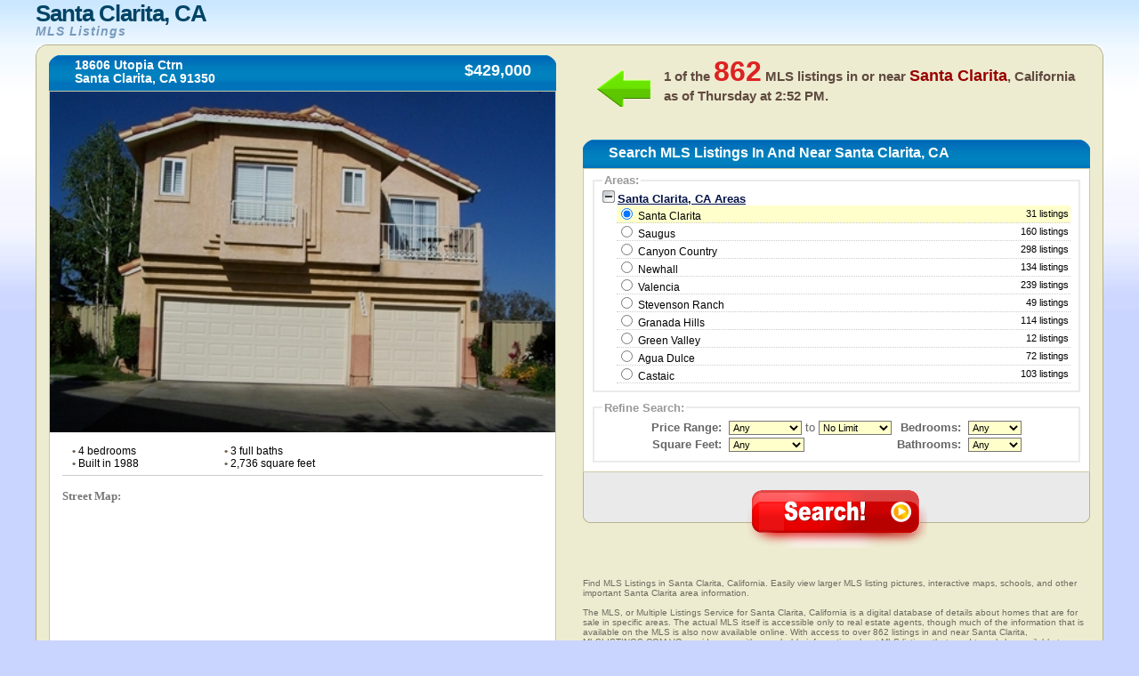

--- FILE ---
content_type: text/html
request_url: https://www.mlslistings.com.vc/usa/california/santa-clarita
body_size: 9434
content:
	<!DOCTYPE html PUBLIC "-//W3C//DTD XHTML 1.0 Transitional//EN" "http://www.w3.org/TR/xhtml1/DTD/xhtml1-transitional.dtd">
	<html xmlns="http://www.w3.org/1999/xhtml" xml:lang="en" lang="en">
	<head>
	<title>Santa Clarita, CA MLS Listings - Search the MLS in Santa Clarita, California</title>
	<meta name="description" content="Find MLS Listings in Santa Clarita, California. Easily view larger MLS listing pictures, interactive maps, schools, and other important Santa Clarita area information.">
	<link rel="shortcut icon" type="image/x-icon" href="favicon.ico" />
	<link rel="stylesheet" href="https://www.mlslistings.com.vc/usa/css/globa_seo.css" type="text/css" />
	<script type="text/javascript" src="https://www.mlslistings.com.vc/usa/js/global.js"></script>
	<script src="http://maps.google.com/maps?file=api&amp;v=2&amp;key=AIzaSyD4GMBYUaQDb2hnKDbXDjvDqkpmpKSJjBg" 
				type="text/javascript"></script>
	<script>  (function(i,s,o,g,r,a,m){i['GoogleAnalyticsObject']=r;i[r]=i[r]||function(){  (i[r].q=i[r].q||[]).push(arguments)},i[r].l=1*new Date();a=s.createElement(o),  m=s.getElementsByTagName(o)[0];a.async=1;a.src=g;m.parentNode.insertBefore(a,m)  })(window,document,'script','https://www.google-analytics.com/analytics.js','ga');  ga('create', 'UA-37677316-1', 'auto');  ga('send', 'pageview');</script>	</head>
	<body onload="initialize();init();">
	<table class="main">
	<thead class="thead">
	<tr>
	<td class="logo"><h1>
	<!--<div style="float: left; height: 50px; width: 75px;">
	 <img src="images_inner/broker-logo.gif" alt="" />
	</div>-->
	<!--<p style="float: left; margin: 0; padding: 0; height: 50px;">-->
	<div>Santa Clarita, CA</div>
	<em style="clear: none;">MLS Listings</em>
	<!--</p>-->
	</h1></td>
	<td class="login">
	</td>
	</tr>
	</thead>
	<tbody class="tbody">
	<tr>
	<td class="tbodytl">
	 <div class="topleft">
	  <div class="topleftcorner">
	   <span></span>
	  </div>
	 </div>
	 <div class="hometitle">
	  <div class="bar">
	   <div class="barleft">
		<span></span>
	   </div>
		<div class="barmid">
		<h4>18606 Utopia Ctrn    		<br />Santa Clarita, CA 91350		</h4>
		<div>
		 $429,000		</div>
	   </div>
	   <div class="barright">
		<span></span>
	   </div>
	  </div>
	 </div>
	 <div class="leftmain">
	  <div class="leftcontainer">
	   <div class="mainpic">
	   	   <img src="https://www.mlslistings.com.vc/images/1852.jpg" alt="" name="mainphoto"/>
	   </div>
	   <br />
	   <ul class="listingpoints">
		<!--<li class="lileft"><span>&bull;</span> 250 MLSNO</li>-->
		<li class="lileft"><span>&bull;</span> 4 bedrooms</li>
		<li class="lileft"><span>&bull;</span> 3 full baths</li>
		<li class="clearlileft"><span>&bull;</span> Built in 1988</li>
		<li class="lileft"><span>&bull;</span> 2,736 square feet</li>
	   </ul>
	   <br />
	   <br />
	   	   <div class="maps">
		<hr />
		<p class="street">Street Map:</p>
	<script type="text/javascript"
		src="http://maps.google.com/maps/api/js?sensor=false">
	</script>
	<div id="map_canvas" style="width: 95%; height:350px; margin-left:15px;"align="center" ></div>
		
		<br />
		<p class="satellite">Satellite Map:</p>
			<script type="text/javascript">
		 var map;
	  // google.load("maps", "2.x"); // don't use 2.x in production!
	   function init() {
	   //alert("new");
	   var map;
		map = new GMap2(document.getElementById('map_canvas'));
		map.setCenter(new GLatLng(34.424243, -118.507344), 12);
		var mapui = map.getDefaultUI();
		mapui.maptypes.physical = false;
		map.setUI(mapui);
	   // add 'Earth' as one of the map types
		map.addMapType(G_SATELLITE_3D_MAP);
	   // create a marker
		var marker = new GMarker(new GLatLng(34.424243, -118.507344));
		GEvent.addListener(marker, "click", function() {
		  var html = '<div style="width: 210px; padding-right: 10px">18606 Utopia Ctrn    <br />Santa Clarita, CA 91350</div>';
		  marker.openInfoWindowHtml(html);
		});
		map.addOverlay(marker);
		google.maps.Event.trigger(marker, "click");
	   // create a polyline (LineString Placemark in KML)
		var polyline = new GPolyline([
			new GLatLng(34.424243, -118.507344),
			new GLatLng(34.424243, -118.507344),
			new GLatLng(34.424243, -118.507344),
			new GLatLng(34.424243, -118.507344)
		  ], "#ff0000", 10);
		
		map.addOverlay(polyline);
	   // do stuff with Earth
		map.getEarthInstance(function(ge) {
		  //doStuffWithEarth(ge);
		});
	  }
	/*  function doStuffWithEarth(ge) {
		document.getElementById('installed-plugin-version').innerHTML =
		  ge.getPluginVersion().toString();
	  }
	  */
	  
	  
	  /**********************************/
	   var map_sec;
	  // google.load("maps", "2.x"); // don't use 2.x in production!
	   function initialize() {
	  //alert("ok");
		map_sec = new GMap2(document.getElementById('new'));
		map_sec.setCenter(new GLatLng(34.424243, -118.507344), 13);
		map_sec.setMapType(G_HYBRID_MAP);
		var mapui = map_sec.getDefaultUI();
		mapui.maptypes.physical = false;
		map_sec.setUI(mapui);
	   // add 'Earth' as one of the map types
		map_sec.addMapType(G_SATELLITE_3D_MAP);
	   // create a marker
		var marker = new GMarker(new GLatLng(34.424243, -118.507344));
		GEvent.addListener(marker, "click", function() {
		  var html = '<div style="width: 210px; padding-right: 10px">18606 Utopia Ctrn    <br />Santa Clarita, CA 91350</div>';
		  marker.openInfoWindowHtml(html);
		});
		map_sec.addOverlay(marker);
		google.maps.Event.trigger(marker, "click");
	  
		// create a polyline (LineString Placemark in KML)
		var polyline = new GPolyline([
			new GLatLng(34.424243, -118.507344),
			new GLatLng(34.424243, -118.507344),
			new GLatLng(34.424243, -118.507344),
			new GLatLng(34.424243, -118.507344)
		  ], "#ff0000", 10);
		
		map_sec.addOverlay(polyline);
		
		// do stuff with Earth
		map_sec.getEarthInstance(function(ge) {
		 // doStuffWithEarth(ge);
		});
	  }
	</script>
		
		<div align="center" id="new" style="width:95%;height:350px;margin-left:15px;"></div> 
		
		<br />
		<p class="satellite">School Map:</p>
		<!----- --->
		<!-- School Finder Widget starts here --> <style type="text/css"> div#GS_schoolSearchWidget { border: solid 4px #FFCC66; border-bottom-width: 20px; background-color: #FFF; width: 542px; position: relative; font-family: Arial, Arial, sans-serif; } div.GS_widget_innerBorder { border: solid 1px #FFCC66; } div.GS_widget_footer { height: 40px; padding: 0 5px 0 15px; } div.GS_widget_footer img { margin-top: 8px; float: left; border: 0 } div.GS_seo { float: right; text-align: right; min-width: 200px; margin-top: 3px; font-size: 13px; line-height: 17px; } div#GS_schoolSearchWidget a, div#GS_schoolSearchWidget a:hover { text-decoration: underline; } div#GS_schoolSearchWidget div.GS_seo a, div#GS_schoolSearchWidget div.GS_seo a:hover { color: #666; font-size: 10px; } div.GS_getWidget { position: absolute; bottom: -17px; right: 8px; } div#GS_schoolSearchWidget div.GS_getWidget a, div#GS_schoolSearchWidget div.GS_getWidget a:hover { color: #0066B8; font-size: 11px; } </style> <script type="text/javascript"> function GS_updateSEOLinks(cityName, stateName, stateAbbr) { var cityLink = document.getElementById('GS_city_SEO'); var stateLink = document.getElementById('GS_state_SEO'); var cityUrl = GS_replaceAll(cityName, "%27", "'"); cityUrl = GS_replaceAll(cityUrl, " ", "_"); cityUrl = GS_replaceAll(cityUrl, "+", "_"); cityLink.href = "http://www.greatschools.org/city/" + cityUrl + "/" + stateAbbr + "?s_cid=wsbay93"; stateLink.href = "http://www.greatschools.org/modperl/go/" + stateAbbr + "?s_cid=wsbay93"; if (cityName == "New York" && stateAbbr == "NY") { cityLink.innerHTML = cityName + " City schools"; stateLink.innerHTML = stateName + " State schools"; } else if (cityName == "Washington" && stateAbbr == "DC") { cityLink.innerHTML = cityName + ", DC schools"; stateLink.innerHTML = ""; } else { cityLink.innerHTML = cityName + " schools"; stateLink.innerHTML = stateName + " schools"; } } function GS_replaceAll(strSource, strMatch, strReplace) { var rval = strSource; var index = rval.indexOf(strMatch); while (index != -1) { rval = rval.replace(strMatch, strReplace); index = rval.indexOf(strMatch); } return rval; } </script> <script type="text/javascript" src="http://www.greatschools.org/res/js/s_code.js"></script> <script type="text/javascript" src="http://www.greatschools.org/res/js/externalTracking.js"></script> 
<iframe class="greatschools" src="http://www.greatschools.org/widget/schoolSearch.page?searchQuery=91350&amp;textColor=0066B8&amp;bordersColor=FFCC66&amp;lat=34.424243&amp;lon=-118.507344&amp;cityName=Santa+Clarita&amp;state=CA&amp;normalizedAddress=Santa+Clarita%2C+CA+91350&amp;width=540&amp;height=384&amp;zoom=13" width="540" height="384" marginheight="0" marginwidth="0" frameborder="0" scrolling="no"></iframe>
<div id="GS_schoolSearchWidget"> <div class="GS_widget_innerBorder"> <div id="widget"></div> 
<div class="GS_widget_footer"> <a href="http://www.greatschools.org/?s_cid=wsbay93" target="_blank"><img src="http://www.greatschools.org/res/img/widget/poweredby_logo.gif" alt="Powered by GreatSchools"/></a> <div class="GS_seo"> <div class="GS_city"><a href="http://www.greatschools.org/California/los-angeles/?s_cid=wsbay93" target="_blank" rel="follow follow" id="GS_city_SEO">Santa Clarita schools</a></div> <div class="GS_state"><a href="http://www.greatschools.org/california/?s_cid=wsbay93" target="_blank" rel="follow follow" id="GS_state_SEO">California schools</a></div> </div> </div> </div> <div class="GS_getWidget"> <a href="http://www.greatschools.org/schoolfinder/widget/customize.page?s_cid=wsbay93">I want this widget for my site</a> </div> </div> <script type="text/javascript"> pageTracking.pageName = "SchoolFinder Widget External"; pageTracking.hierarchy = "Widgets,SchoolFinder,4931997.20120924145133.292612"; pageTracking.server = "www.greatschools.org"; pageTracking.send(); </script> <!-- School Finder Widget ends here --> 
		<!----- --->	
		</div>
	  </div>
	 </div>
	</td>
	<td class="tbodytr">
	 <div class="topright">
	  <div class="toprightcorner">
	   <span></span>
	  </div>
	 </div>
	 <div class="searchnumber">
	  <div class="arrow">
	   <span></span>
	  </div>
	 	  <h5>
	   1 of the <span>862</span> MLS listings in or near <em>Santa Clarita</em>, California as of <noscript>Saturday at 10:26 AM</noscript><script type="text/javascript" src="https://www.mlslistings.com.vc/usa/js/dayAt.js"></script>.
	  </h5>
	 </div>
	 <div class="searchtitle">
	  <div class="bar">
	   <div class="barleft">
		<span></span>
	   </div>
	   <div class="barmid">
		<h2>Search MLS Listings In And Near Santa Clarita, CA</h2>
	   </div>
	   <div class="barright">
		<span></span>
	   </div>
	  </div>
	 </div>
	 <script language="javascript"> 
	 
	 function chkSite(){
		var counter = 0;
		for(var i=0;i<document.homesearch.elements.length;i++){	
			if(document.homesearch.elements[i].type=="checkbox"){
					if(document.homesearch.elements[i].checked==true){
						counter++;
					}
			}
		}
		return counter;
	}
	
	 function checkRadio()
	 {
	  
	  var check=chkSite(); 
	   if(check==0)   {
			alert("Please check at least one city");
			return false;
	   }
	 }
	 </script>
 	<form name="homesearch" class="search" action="https://www.mlslistings.com.vc/usa/loading.php" method="POST">
	<input type="hidden" name="referred_by" value="cj">
	<input type="hidden" name="aid" value="12545091"/>
	<input type="hidden" name="pid" value="5958985"/>
	<input type="hidden" name="url" value="http://www.realtor.com/realestateandhomes-search/"/>
	 	<input type="hidden" name="sid" value="ca+santa-clarita"/>
	<input type="hidden" name="state" value="ca" />
	  <div class="rightmain">
	   <div class="rightcontainer">
		<fieldset>
		 <legend>Areas:</legend>
		 <div style="overflow:hidden;">
			  <div class="toggle" id="toggle"><img src="https://www.mlslistings.com.vc/usa/images/toggle-collapse.gif" alt="-" id="expander" /> <span>Santa Clarita, CA Areas</span></div>
		  <div id="expandable">	  
					 						 <div class="cities" id="a1" onMouseOver="hLight(this,'on','location1');" onMouseOut="hLight(this,'off','location1');" onClick="checkIt(this,'location1');">
							<!--[if lt IE 8]><div><![endif]--><input type="radio" name="location" id="location1" value="Santa Clarita, CA"  checked="checked"   onMouseOut="hLight('a1','off','location1');" onClick="checkIt('a1','location1');" />
							Santa Clarita<!--[if lt IE 8]></div><![endif]--> <span>31 listings</span>
							</div>
												 <div class="cities" id="a2" onMouseOver="hLight(this,'on','location2');" onMouseOut="hLight(this,'off','location2');" onClick="checkIt(this,'location2');">
							<!--[if lt IE 8]><div><![endif]--><input type="radio" name="location" id="location2" value="Saugus, CA"   onMouseOut="hLight('a2','off','location2');" onClick="checkIt('a2','location2');" />
														<a href="https://www.mlslistings.com.vc/usa/california/saugus/" style="cursor:pointer; color:#000; text-decoration:none;">Saugus</a><!--[if lt IE 8]></div><![endif]--> <span>160 listings</span>
							</div>
												 <div class="cities" id="a3" onMouseOver="hLight(this,'on','location3');" onMouseOut="hLight(this,'off','location3');" onClick="checkIt(this,'location3');">
							<!--[if lt IE 8]><div><![endif]--><input type="radio" name="location" id="location3" value="Canyon Country, CA"   onMouseOut="hLight('a3','off','location3');" onClick="checkIt('a3','location3');" />
														<a href="https://www.mlslistings.com.vc/usa/california/canyon-country/" style="cursor:pointer; color:#000; text-decoration:none;">Canyon Country</a><!--[if lt IE 8]></div><![endif]--> <span>298 listings</span>
							</div>
												 <div class="cities" id="a4" onMouseOver="hLight(this,'on','location4');" onMouseOut="hLight(this,'off','location4');" onClick="checkIt(this,'location4');">
							<!--[if lt IE 8]><div><![endif]--><input type="radio" name="location" id="location4" value="Newhall, CA"   onMouseOut="hLight('a4','off','location4');" onClick="checkIt('a4','location4');" />
														<a href="https://www.mlslistings.com.vc/usa/california/newhall/" style="cursor:pointer; color:#000; text-decoration:none;">Newhall</a><!--[if lt IE 8]></div><![endif]--> <span>134 listings</span>
							</div>
												 <div class="cities" id="a5" onMouseOver="hLight(this,'on','location5');" onMouseOut="hLight(this,'off','location5');" onClick="checkIt(this,'location5');">
							<!--[if lt IE 8]><div><![endif]--><input type="radio" name="location" id="location5" value="Valencia, CA"   onMouseOut="hLight('a5','off','location5');" onClick="checkIt('a5','location5');" />
														<a href="https://www.mlslistings.com.vc/usa/california/valencia/" style="cursor:pointer; color:#000; text-decoration:none;">Valencia</a><!--[if lt IE 8]></div><![endif]--> <span>239 listings</span>
							</div>
												 <div class="cities" id="a6" onMouseOver="hLight(this,'on','location6');" onMouseOut="hLight(this,'off','location6');" onClick="checkIt(this,'location6');">
							<!--[if lt IE 8]><div><![endif]--><input type="radio" name="location" id="location6" value="Stevenson Ranch, CA"   onMouseOut="hLight('a6','off','location6');" onClick="checkIt('a6','location6');" />
														<a href="https://www.mlslistings.com.vc/usa/california/stevenson-ranch/" style="cursor:pointer; color:#000; text-decoration:none;">Stevenson Ranch</a><!--[if lt IE 8]></div><![endif]--> <span>49 listings</span>
							</div>
												 <div class="cities" id="a7" onMouseOver="hLight(this,'on','location7');" onMouseOut="hLight(this,'off','location7');" onClick="checkIt(this,'location7');">
							<!--[if lt IE 8]><div><![endif]--><input type="radio" name="location" id="location7" value="Granada Hills, CA"   onMouseOut="hLight('a7','off','location7');" onClick="checkIt('a7','location7');" />
														<a href="https://www.mlslistings.com.vc/usa/california/granada-hills/" style="cursor:pointer; color:#000; text-decoration:none;">Granada Hills</a><!--[if lt IE 8]></div><![endif]--> <span>114 listings</span>
							</div>
												 <div class="cities" id="a8" onMouseOver="hLight(this,'on','location8');" onMouseOut="hLight(this,'off','location8');" onClick="checkIt(this,'location8');">
							<!--[if lt IE 8]><div><![endif]--><input type="radio" name="location" id="location8" value="Green Valley, CA"   onMouseOut="hLight('a8','off','location8');" onClick="checkIt('a8','location8');" />
														<a href="https://www.mlslistings.com.vc/usa/california/green-valley/" style="cursor:pointer; color:#000; text-decoration:none;">Green Valley</a><!--[if lt IE 8]></div><![endif]--> <span>12 listings</span>
							</div>
												 <div class="cities" id="a9" onMouseOver="hLight(this,'on','location9');" onMouseOut="hLight(this,'off','location9');" onClick="checkIt(this,'location9');">
							<!--[if lt IE 8]><div><![endif]--><input type="radio" name="location" id="location9" value="Agua Dulce, CA"   onMouseOut="hLight('a9','off','location9');" onClick="checkIt('a9','location9');" />
														<a href="https://www.mlslistings.com.vc/usa/california/agua-dulce/" style="cursor:pointer; color:#000; text-decoration:none;">Agua Dulce</a><!--[if lt IE 8]></div><![endif]--> <span>72 listings</span>
							</div>
												 <div class="cities" id="a10" onMouseOver="hLight(this,'on','location10');" onMouseOut="hLight(this,'off','location10');" onClick="checkIt(this,'location10');">
							<!--[if lt IE 8]><div><![endif]--><input type="radio" name="location" id="location10" value="Castaic, CA"   onMouseOut="hLight('a10','off','location10');" onClick="checkIt('a10','location10');" />
														<a href="https://www.mlslistings.com.vc/usa/california/castaic/" style="cursor:pointer; color:#000; text-decoration:none;">Castaic</a><!--[if lt IE 8]></div><![endif]--> <span>103 listings</span>
							</div>
										  
	</div>
		  <script type="text/javascript">
		  <!--
			document.getElementById('a1').style.backgroundColor='#FFFFCC';
		  //-->
		  </script>
		  <script type="text/javascript" src="https://www.mlslistings.com.vc/usa/js/toggle.js"></script>
		 </div>
		
		 <!--<span style="text-align:center; padding-top:10px; display:block;" >(You will be able to search using multiple cities after you click "Search!" below)</span>-->
		</fieldset>
		<!--<fieldset>
		 <legend>Property Types:</legend>-->
		 <!--<table>
		 <tr>
		 <td colspan="2"><select name="home-type" style="font-size: 10;">
			<option value=1 >Single Family
			<option value=2 >Condo/Townhse
			<option value=4 >Twin Home
			<option value=8 >Planned Dev
			<option value=16>Mobile Home
			<option value=32>Recreational
		</select></td>
		
		 </tr>
		 </table>-->
		<!--<table>
		 <tr>
			 <td><input type="checkbox" name="method_name[]" id="method_name" value="searchres" checked="checked" />Residential</td>
			 <td><input type="checkbox" name="method_name[]" id="method_name" value="searchmulti" />Multi-Unit</td>
		 </tr>
		 <tr>
			 <td><input type="checkbox" name="method_name[]" id="method_name" value="searchfarm" />Farm</td>
			 <td><input type="checkbox" name="method_name[]" id="method_name" value="searchland" />Vacant Land</td>
		 </tr>
		 </table>
	 
		</fieldset>-->
	<!--	<fieldset>(You will be able to search using multiple cities after you click "Search!" below)</fieldset>-->
		<fieldset>
		 <legend>Refine Search:</legend>
		 <table width="52%" class="homeinfo">
		 <tr>
		 <td width="16%" class="homeinfoleft" nowrap="nowrap"><span>Price Range:</span></td>
		 <td width="35%" nowrap="nowrap">
		  <select id="listing_price_min" name="listing_price_min">
		   <option value="0" selected="selected">Any</option>
			 <option value="50000">$50,000</option>      
			  <option value="75000">$75,000</option>		  
			  <option value="100000">$100,000</option>		  
			  <option value="110000">$110,000</option>		  
			  <option value="120000">$120,000</option>		  
			  <option value="130000">$130,000</option>		  
			  <option value="140000">$140,000</option>
			   <option value="150000">$150,000</option>		  
			  <option value="160000">$160,000</option>
			  <option value="170000">$170,000</option>
			  <option value="180000">$180,000</option>
			  <option value="190000">$190,000</option>
			  <option value="200000">$200,000</option>
			  <option value="225000">$225,000</option>		  
			  <option value="250000">$250,000</option>
			  <option value="275000">$275,000</option>
			  <option value="300000">$300,000</option>
			  <option value="325000">$325,000</option>
			  <option value="350000">$350,000</option>
			  <option value="375000">$375,000</option>		  
			  <option value="400000">$400,000</option>	  
			  <option value="450000">$450,000</option>		  
			  <option value="500000">$500,000</option>		  
			  <option value="550000">$550,000</option>		  
			  <option value="600000">$600,000</option>		  
			  <option value="650000">$650,000</option>		  
			  <option value="700000">$700,000</option>		  
			  <option value="750000">$750,000</option>		  
			  <option value="800000">$800,000</option>		  
			  <option value="850000">$850,000</option>		  
			  <option value="900000">$900,000</option>		  
			  <option value="1000000">$1,000,000</option>		  
			  <option value="1250000">$1,250,000</option>		  
			  <option value="1500000">$1,500,000</option>		  
			  <option value="1750000">$1,750,000</option>		  
			  <option value="2000000">$2,000,000</option>
			  <option value="2250000">$2,250,000</option>
			  <option value="2500000">$2,500,000</option>		  
			  <option value="2750000">$2,750,000</option>		  
			  <option value="3000000">$3,000,000</option>		  
			  <option value="4000000">$4,000,000</option>		  
			  <option value="5000000">$5,000,000</option>		  
			  <option value="10000000">$10,000,000</option>
		  </select>
		   to 
		  <select id="listing_price_max" name="listing_price_max">
		   <option value="9999999999" selected="selected">No Limit</option>
			<option value="50000">$50,000</option>
			<option value="75000">$75,000</option>
			<option value="100000">$100,000</option>
			<option value="110000">$110,000</option>
			<option value="120000">$120,000</option>
			<option value="130000">$130,000</option>
			<option value="140000">$140,000</option>
			<option value="150000">$150,000</option>
			<option value="160000">$160,000</option>
			<option value="170000">$170,000</option>
			<option value="180000">$180,000</option>
			<option value="190000">$190,000</option>
			<option value="200000">$200,000</option>
			<option value="225000">$225,000</option>
			<option value="250000">$250,000</option>
			<option value="275000">$275,000</option>
			<option value="300000">$300,000</option>
			<option value="325000">$325,000</option>
			<option value="350000">$350,000</option>
			<option value="375000">$375,000</option>
			<option value="400000">$400,000</option>
			<option value="450000">$450,000</option>
			<option value="500000">$500,000</option>
			<option value="550000">$550,000</option>
			<option value="600000">$600,000</option>
			<option value="650000">$650,000</option>
			<option value="700000">$700,000</option>
			<option value="750000">$750,000</option>
			<option value="800000">$800,000</option>
			<option value="850000">$850,000</option>
			<option value="900000">$900,000</option>
			<option value="1000000">$1,000,000</option>
			<option value="1250000">$1,250,000</option>
			<option value="1500000">$1,500,000</option>
			<option value="1750000">$1,750,000</option>
			<option value="2000000">$2,000,000</option>
			<option value="2250000">$2,250,000</option>
			<option value="2500000">$2,500,000</option>
			<option value="2750000">$2,750,000</option>
			<option value="3000000">$3,000,000</option>
			<option value="4000000">$4,000,000</option>
			<option value="5000000">$5,000,000</option>
			<option value="10000000">$10,000,000</option>
		  </select>	 </td>
		  <td width="8%"></td>
		 <td width="22%" class="homeinfoleft"><span>Bedrooms:</span></td>
		 <td width="16%">	 
		   <select id="min_bedrooms" name="min_bedrooms" style="width:60px;">
			<option value="">Any</option>
		   <option value="1">1+</option>
			<option value="2">2+</option>
			<option value="3">3+</option>
			<option value="4">4+</option>
			<option value="5">5+</option>
		  </select>	 </td>
		 </tr>
		<!-- <tr>
		 <td class="homeinfoleft"><span>Bedrooms:</span></td>
		 <td>	 
		   <select id="bedsFrom" name="bedsFrom">
			<option value="0">Any</option>
		   <option value="1">1+</option>
			<option value="2">2+</option>
			<option value="3">3+</option>
			<option value="4">4+</option>
			<option value="5">5+</option>
		  </select>	 </td>
		 <td>&nbsp;</td>
		 <td>&nbsp;</td>
		 </tr>-->
		 <tr>
		
		 <td class="homeinfoleft" nowrap="nowrap"><span>Square Feet:</span></td>
		<td>
		  <select name="home_sq_feet" id="home_sq_feet">
		   <option value="1"  selected="selected">Any</option>
			<option value="2">600+ sq ft</option>
			<option value="3">800+ sq ft</option>
			<option value="4">1,000+ sq ft</option>
			<option value="5">1,200+ sq ft</option>
			<option value="6">1,400+ sq ft</option>
			<option value="7">1,600+ sq ft</option>
			<option value="8">1,800+ sq ft</option>
			<option value="9">2,000+ sq ft</option>
			<option value="10">2,250+ sq ft</option>
			<option value="11">2,500+ sq ft</option>
			<option value="12">2,750+ sq ft</option>
            <option value="13">3,000+ sq ft</option>
            <option value="14">3,500+ sq ft</option>
            <option value="15">4,000+ sq ft</option>
            <option value="16">5,000+ sq ft</option>
            <option value="17">6,000+ sq ft</option>
            <option value="18">7,000+ sq ft</option>
            <option value="19">8,000+ sq ft</option>
            <option value="20">9,000+ sq ft</option>
            <option value="21">10,000+ sq ft</option>
            
            
		  </select></td>
		   <td width="8%"></td>
		<td class="homeinfoleft"><span>Bathrooms:</span></td>  
		 <td>	
		  <select id="min_full_baths" name="min_full_baths"  style="width:60px;">
		   <option value="">Any</option>
		   <option value="1">1+</option>
			<option value="2">2+</option>
			<option value="3">3+</option>
			<option value="4">4+</option>
		  </select> 	 </td>
		 </tr>
		<!-- <tr>
		 <td class="homeinfoleft"><span>Square Feet:</span></td>
		 <td>
		  <select name="sqftFrom" id="sqftFrom">
		   <option value="0" selected selected="selected">Any</option>
			<option value="500">500+</option>
			<option value="750">750+</option>
			<option value="1000">1000+</option>
			<option value="1250">1250+</option>
			<option value="1500">1500+</option>
			<option value="1750">1750+</option>
			<option value="2000">2000+</option>
			<option value="2250">2250+</option>
			<option value="2500">2500+</option>
			<option value="2750">2750+</option>
			<option value="3000">3000+</option>
		  </select></td>
		 <td>&nbsp;</td>
		 </tr>-->
		 </table>
		</fieldset>
		
	<!--[if lt IE 8]>
	<br /><br />
	<![endif]-->
	   </div>
	  </div>
	  <div class="submit">
	   <fieldset>
		<input type="image" value="Search" src="https://www.mlslistings.com.vc/usa/images/search.png" alt="Search!" />
	   </fieldset>
	   <div class="searchbottomleft">
		<span></span>
	   </div>
	   <div class="searchbottomright">
		<span></span>
	   </div>
	  </div>
	 </form>
	 <div class="legal">
	 <br /><br /><br />
	 
	  <p>Find MLS Listings in Santa Clarita, California. Easily view larger MLS listing pictures, interactive maps, schools, and other important Santa Clarita area information. <br /><br />

The MLS, or Multiple Listings Service for Santa Clarita, California is a digital database of details about homes that are for sale in specific areas. The actual MLS itself is accessible only to real estate agents, though much of the information that is available on the MLS is also now available online. With access to over 862 listings in and near Santa Clarita, MLSLISTINGS.COM.VC provides you with searchable information about MLS listings that used to only be available to realtors and their clients.<br /><br />

The MLS traditionally contains details about a property like the number of rooms, the school district, information about the lot size and condition, along with accompanying photos or virtual tours. The way it typically works is that the seller�s broker would list the property information and then buyer�s agents could access the details about the properties in their geographic area. Since MLS listings are mostly digital now, details about a house (including if it is still on the market) can be updated and realtors can have new information just minutes after there�s a change. Much of this information is now available to anyone online, which is what we provide you here at MLSLISTINGS.COM.VC.<br /><br />

When you�re looking for MLS listings in Santa Clarita, California so that you can find your next property purchase, there are a few things you�ll need to know. Here are a few tips to help you navigate the MLS:
<br /><br />
<strong>1. Know Your Terms.</strong> The MLS uses some terms and abbreviations that can be confusing to someone who is unfamiliar with the lingo of real estate. There are a handful of terms you will probably see frequently:<br />
�	AWC stands for �active with contingencies.� Listings marked as AWC have had an offer made on them, but the offer has contingencies. You can still make an offer on these listings. If the buyers or sellers have trouble meeting the contingencies, the next offer (hopefully yours) will be considered.<br />
�	Pending means that the buyers have made an offer, which the sellers have accepted, and they�re moving toward closing. Keep an eye on these properties because sometimes the deals fall through before closing.<br />
�	TOM stands for �temporarily off market.� This just means that the sellers have decided to suspend the search for a buyer for a period of time. This is usually due to travel, illness, or a dry real estate season.
<br /><br />
<strong>2. Get a Realtor.</strong> MLSLISTINGS.COM.VC provides you with access to MLS details about homes in 
Santa Clarita, and sometimes that can be overwhelming. A Realtor will help you comb through listings, both the ones you find online and the ones he or she has exclusive access to. They will also represent your interests throughout the process of making an offer.<br /><br />

<strong>3. Know What You Want.</strong> Make a list of your priorities or �must haves� when it comes to what kind of house you are looking for. Your Realtor can use your email address and have the MLS database perform a twice-weekly search using your priorities. The database will then send you the updates, allowing you to have the most up-to-date listings of candidates in 
Santa Clarita, California. If you don�t know what you are looking for, the MLS and its comprehensive database won�t be much use to you. And don�t be afraid that your list of �must haves� will mean that you won�t be able to find a house that you like. The MLS database is detailed enough that it is sure to present you with viable options. Think about things like the number of bedrooms and bathrooms you want, the neighborhood you�re after (or school district), the lot size, or the house style (condo, townhouse, etc.).<br /><br />

<strong>4. Don�t Limit Yourself to Only the MLS.</strong> The MLS database is usually the first place Realtors and even some home buyers want to go for their information. However, the Internet has revolutionized the home buying process, making most of the information on the MLS readily available to the general public (whereas the MLS itself is only available to real estate agents). You can use the search functions of MLSLISTINGS.COM.VC to find MLS listings in 
Santa Clarita, and then take the listings that fit your needs to your Realtor to arrange a showing. This puts more power in the hands of the buyer, and allows you to make more informed decisions that will save you time, energy, and money.<br /><br />

<strong>5. Don�t Accept Customer Reports.</strong> If you are using the MLS listings through your Realtor, make sure he or she doesn�t give you customer reports. These are reports that have less detailed information about the listings. Just tell your Realtor that you want the full report on each property, so you have all the information you need to decide if you want to set up a showing of the property. Better yet, just use our site here at MLSLISTINGS.COM.VC, as we provide you with access to over 862 MLS listings in and near Santa Clarita.<br /><br />

The MLS in Santa Clarita, California allows you to view houses without leaving your home. You can look at photographs, take a virtual tour with some properties, and read all about the home�s condition. It is a valuable time saving tool because it allows you to weed out the houses that might look good, if you didn�t have the details. A home may be in your price range, but the backyard is too small- and you wouldn�t have known that without the information from the MLS. <br /><br />

If you haven�t hired a real estate agent because you�re still figuring out exactly what kind of home you�re interested in, MLSLISTINGS.COM.VC will let you browse properties by many of the identical searchable criteria on the MLS. Since you don�t have access to the actual MLS without a real estate agent, this makes MLSLISTINGS.COM.VC your first go-to resource about houses for sale in Santa Clarita, California.</p>
	 </div>
	</td>
	</tr>
		<tr>
	<td colspan="2" class="footer">
	 <div class="tfooterl">
	  <span></span>
	 </div>
	 <div class="tfooterm">
	 Information deemed reliable but not guaranteed accurate. Buyer to verify all information. The information provided is for consumers' personal, non-commercial use and may not be used for any purpose other than to identify prospective properties consumers may be interested in purchasing.<br /><br />
				<a href="https://www.mlslistings.com.vc/usa/how-the-internet-has-changed-the-mls.php" style="cursor:pointer; text-decoration:none;">How The Internet Has Changed The MLS</a><span> | </span><a href="https://www.mlslistings.com.vc/usa/mls-listings-what-are-your-non-negotiables.php" style="cursor:pointer; text-decoration:none;">MLS Listings - What Are Your Non-Negotiables?</a><span> | </span><a href="https://www.mlslistings.com.vc/usa/mls-terms-to-know.php" style="cursor:pointer; text-decoration:none;">MLS Terms To Know</a><br /><a href="https://www.mlslistings.com.vc/usa/using-the-mls-to-find-your-next-home.php" style="cursor:pointer; text-decoration:none;">Using The MLS To Find Your Next Home</a><span> | </span><a href="https://www.mlslistings.com.vc/usa/what-is-mls.php" style="cursor:pointer; text-decoration:none;">What is MLS?</a><br /><br />
				
								<a href="https://www.mlslistings.com.vc/usa/california/santa-clarita/" style="cursor:pointer; text-decoration:none;">Santa Clarita MLS Listings</a>
				<span> | </span>				<a href="https://www.mlslistings.com.vc/usa/california/saugus/" style="cursor:pointer; text-decoration:none;">Saugus MLS Listings</a>
				<span> | </span>				<a href="https://www.mlslistings.com.vc/usa/california/canyon-country/" style="cursor:pointer; text-decoration:none;">Canyon Country MLS Listings</a>
				<span> | </span>				<a href="https://www.mlslistings.com.vc/usa/california/newhall/" style="cursor:pointer; text-decoration:none;">Newhall MLS Listings</a>
				<br>				<a href="https://www.mlslistings.com.vc/usa/california/valencia/" style="cursor:pointer; text-decoration:none;">Valencia MLS Listings</a>
				<span> | </span>				<a href="https://www.mlslistings.com.vc/usa/california/stevenson-ranch/" style="cursor:pointer; text-decoration:none;">Stevenson Ranch MLS Listings</a>
				<span> | </span>				<a href="https://www.mlslistings.com.vc/usa/california/granada-hills/" style="cursor:pointer; text-decoration:none;">Granada Hills MLS Listings</a>
				<span> | </span>				<a href="https://www.mlslistings.com.vc/usa/california/green-valley/" style="cursor:pointer; text-decoration:none;">Green Valley MLS Listings</a>
				<br>				<a href="https://www.mlslistings.com.vc/usa/california/agua-dulce/" style="cursor:pointer; text-decoration:none;">Agua Dulce MLS Listings</a>
				<span> | </span>				<a href="https://www.mlslistings.com.vc/usa/california/castaic/" style="cursor:pointer; text-decoration:none;">Castaic MLS Listings</a>
				<span> | </span>				<a href="https://www.mlslistings.com.vc/usa/california/san-fernando/" style="cursor:pointer; text-decoration:none;">San Fernando MLS Listings</a>
				<span> | </span>				<a href="https://www.mlslistings.com.vc/usa/california/chatsworth/" style="cursor:pointer; text-decoration:none;">Chatsworth MLS Listings</a>
				<br>				<a href="https://www.mlslistings.com.vc/usa/california/mission-hills/" style="cursor:pointer; text-decoration:none;">Mission Hills MLS Listings</a>
				<span> | </span>				<a href="https://www.mlslistings.com.vc/usa/california/pacoima/" style="cursor:pointer; text-decoration:none;">Pacoima MLS Listings</a>
				<span> | </span>				<a href="https://www.mlslistings.com.vc/usa/california/arleta/" style="cursor:pointer; text-decoration:none;">Arleta MLS Listings</a>
								<br />
				<br />
	  &copy; 2025 <a href="https://www.mlslistings.com.vc/usa/" style="text-decoration:none;">www.mlslistings.com.vc</a> <span>|</span> <a href="https://www.mlslistings.com.vc/usa/privacy.php" onclick="window.open('https://www.mlslistings.com.vc/usa/privacy.php','privacy',config='height=500,width=600,toolbar=no,menubar=no,scrollbars=yes,resizable=yes,location=no,directories=no,status=no'); return false;">Privacy</a> <span>|</span> <a href="https://www.mlslistings.com.vc/usa/terms.php" onclick="window.open('https://www.mlslistings.com.vc/usa/terms.php','terms',config='height=500,width=600,toolbar=no,menubar=no,scrollbars=yes,resizable=yes,location=no,directories=no,status=no'); return false;">Terms of Use</a> <span>|</span> <a href="https://www.mlslistings.com.vc/usa/sitemap.php">Site Map</a> <span>|</span> <img src="https://www.mlslistings.com.vc/usa/images/phone.gif" border="0" style="vertical-align:middle;" /> <span>|</span> <img src="https://www.mlslistings.com.vc/usa/images/email3.jpg" border="0" style="vertical-align:middle;" />
	 </div>
	 <div class="tfooterr">
	  <span></span>
	 </div>
	</td>
	</tr>
	<tr>
	<td class="tbodybl">
	 <div class="bottomleft">
	  <div class="bottomleftcorner">
	   <span></span>
	  </div>
	 </div>
	</td>
	<td class="tbodybr">
	 <div class="bottomright">
	  <div class="bottomrightcorner">
	   <span></span>
	  </div>
	 </div>
	</td>
	</tr>
	</tbody>
	</table>
	</body>
	</html><img src="http://www.lduhtrp.net/image-5958985-12545091-1459459177000" width="1" height="1" border="0"/>

--- FILE ---
content_type: text/css
request_url: https://www.mlslistings.com.vc/usa/css/globa_seo.css
body_size: 2002
content:
html, body {
	margin: 0 auto;
	padding: 0;
	background: #CAD5FF url(https://www.mlslistings.com.vc/usa/images/bg.gif) top repeat-x;
	text-align: center;
	color: #000;
	font: normal 12px Verdana, Arial, Helvetica, sans-serif;
}
.main {
	width: 97%;
	min-width: 780px;
	max-width: 1200px;
	margin: 0 auto 15px;
	border-spacing: 0;
	padding: 0;
}
.main td {
	text-align: left;
	margin: 0;
	padding: 0;
}
.thead tr {
	height: 50px;
}
.thead td, .tbody td {
	text-align: left;
	vertical-align: top;
	width: 50%;
}
.tbody {
	background: #EDECD1;
}
h1 {
	margin: 2px 0 0;
	padding: 0;
	color: #046;
	letter-spacing: -1px;
	font: bold 26px/26px 'Arial Black',Arial, Verdana, Helvetica, sans-serif;
}
h1 em {
	display: block;
	clear: both;
	color: #79B;
	font: bold italic 14px/15px Arial, Verdana, Helvetica, sans-serif;
	letter-spacing: 1px;
}
.topleft, .topright, .bottomleft, .bottomright {
	background: url(https://www.mlslistings.com.vc/usa/images/bg-top.gif);
	height: 12px;
}
.bottomleft, .bottomright {
	background: url(https://www.mlslistings.com.vc/usa/images/bg-bottom.gif);
}
.topleftcorner, .toprightcorner, .bottomleftcorner, .bottomrightcorner {
	display: block;
	width: 12px;
	height: 12px;
	background: url(https://www.mlslistings.com.vc/usa/images/top-left.gif);
	margin: 0;
	padding: 0;
	float: left;
}
.toprightcorner, .bottomrightcorner {
	background: url(https://www.mlslistings.com.vc/usa/images/top-right.gif);
	float: right;
}
.bottomleftcorner {
	background: url(https://www.mlslistings.com.vc/usa/images/bottom-left.gif);
}
.bottomrightcorner {
	background: url(https://www.mlslistings.com.vc/usa/images/bottom-right.gif);
}
.tbodytl, .tfooterl {
	background: #EDECD1 url(https://www.mlslistings.com.vc/usa/images/bg-left.gif) left repeat-y;
}
.tbodytr, .tfooterr {
	background: #EDECD1 url(https://www.mlslistings.com.vc/usa/images/bg-right.gif) right repeat-y;
}
.bar {
	background: #001A4F url(https://www.mlslistings.com.vc/usa/images/blue-bg.gif) top repeat-x;
}
.barleft {
	float: left;
	width: 5%;
	text-align: left;
}
.barleft span, .barright span {
	display: block;
	width: 14px;
	height: 14px;
	min-width: 14px;
	background: url(https://www.mlslistings.com.vc/usa/images/blue-top-left.gif);
}
.barright span {
	background: url(https://www.mlslistings.com.vc/usa/images/blue-top-right.gif);
	float: right;
}
.barmid {
	float: left;
	width: 90%;
}
.barright {
	float: right;
	width: 5%;
	text-align: right;
}
.loginform {
	float: right;
	width: 375px;
	height: 39px;
	background: url(https://www.mlslistings.com.vc/usa/images/login-bg.gif);
	margin-top: 5px;
}
.loginform label {
	float: left;
	width: 125px;
	color: #777;
	font: bold 11px Tahoma, Verdana, Arial, Helvetica, sans-serif;
	margin: 1px 0 0 10px;
}
.loginform div {
	clear: both;
	margin-left: 10px;
}
.loginform input {
	width: 120px;
	margin-right: 5px;
	font: normal 11px Verdana, Tahoma, Arial, Helvetica, sans-serif;
}
input.loginsubmit {
	width: 70px;
	margin: 0;
}
.help {
	float: right;
	margin: 2px 5px 0 0;
	vertical-align: top;
	border: none;
}
.hometitle {
	width: 95%;
	margin: 0 auto;
	height: 40px;
	background: #001A4F url(https://www.mlslistings.com.vc/usa/images/blue-bg.gif) top repeat-x;
}
.searchtitle {
	width: 95%;
	margin: 10px auto 0;
	height: 32px;
	background: #001A4F url(https://www.mlslistings.com.vc/usa/images/blue-bg.gif) top repeat-x;
}
.barmid h3 {
	margin: 0;
	padding: 0;
	color: #FFF;
	font: bold 16px/30px 'Arial Black',Arial, Verdana, Helvetica, sans-serif;
}
.barmid h2 {
	margin: 0;
	padding: 0;
	color: #FFF;
	font: bold 16px/30px 'Arial Black',Arial, Verdana, Helvetica, sans-serif;
}
.barmid h4 {
	margin: 4px 0 0;
	padding: 0;
	float: left;
}
.barmid div {
	float: right;
	margin: 10px 0 0;
}
.barmid h4, .barmid div {
	color: #FFF;
	font: bold 14px/15px Arial, Georgia, Times, Garamond, serif;
}
.barmid div {
	font-size: 18px;
}
.leftmain, .rightmain {
	clear: both;
	width: 95%;
	margin: 0 auto;
	background; #FFF;
}
.leftcontainer, .rightcontainer {
	background: #FFF;
	border: solid 1px #C9C8A2;
}
.mainpic {
	
}
.mainpic img {
	 width: 100%; 
}
.subpics {
	margin: 0 auto;
	text-align: left;
	overflow: scroll;
	padding-left:20px;
	height: 200px;
}
.subpics img {
	width: 20%;
	border: solid 2px #C9C572;
	margin: 0 5px;
}
img.subpicon {
	border-color: #900;
}
.homedesc {
	color: #000;
	font: normal 14px/18px Georgia, Times, Garamond, serif;
	margin: 10px 25px 15px;
	padding: 0;
}
.homedesc span {
	font-size: 28px;
	letter-spacing: 3px;
}
.listingpoints {
	padding: 0;
	margin: 0 25px;
}
.lileft, .clearlileft {
	list-style: none;
	float: left;
	display: block;
	width: 33%;
}
.clearlileft {
	clear: both;
}
.lileft span, .clearlileft span {
	font-weight: bold;
	color: #765;
}
.maps {
	clear: both;
	text-align: center;
	
}
.maps hr {
	width: 95%;
	height: 1px;
	color: #CCC;
	background: #CCC;
	border: none;
}
.maps iframe {
	margin: 0 auto;
}
.street, .satellite {
	text-align: left;
	color: #777;
	font: bold 13px Georgia, Garamond, Times, serif;
	width: 95%;
	margin: 15px auto 5px;
	padding: 0;
}
.searchnumber {
	margin: 0 auto;
	padding: 0;
	color: #604A3F;
	font: bold 18px Verdana, Tahoma, Arial, Helvetica, sans-serif;
	height: 85px;
	width: 95%;
}
.searchnumber h5 {
	margin: 0;
	padding: 0;

}
.searchnumber span {
	color: #D22;
	font-size: 32px;
}
.searchnumber em {
	color: #900;
	font: bold 18px Verdana, Tahoma, Arial, Helvetica, sans-serif;
}
.arrow {
	float: left;
}
.arrow span {
	display: block;
	float: left;
	background: url(https://www.mlslistings.com.vc/usa/images/arrow-green.gif);
	width: 61px;
	height: 43px;
	margin: 15px;
}
.search {
	margin: 0;
	padding: 0;
}
.rightcontainer fieldset {
	border: solid 2px #EAEAEA;
	margin: 5px 10px 10px;
}
.search legend, legend {
	color: #999;
	font: bold 13px Verdana, Tahoma, Arial, Helvetica, sans-serif;
}
.cities {
	border: dotted 1px #CCC;
	border-style: none none dotted;
	width: 97%;
	float: right;
	cursor: default;
}
.cities span {
	font: normal 11px/18px Verdana, Tahoma, Arial, Helvetica, sans-serif;
	padding-right: 2px;
	float: right;
}
.submit {
	background: #EAEAEA;
	margin: 0 auto;
	padding: 0;
	width: 95%;
	border: none;
	text-align: center;
}
.submit fieldset {
	border: solid 1px #B5B491;
	border-style: none solid;
	margin: 0;
	padding: 0;
	height: 50px;
}
.submit input {
	cursor: pointer;
	margin: 20px 0 0;
}
.searchbottomleft {
	float: left;
	width: 50%;
	background: #EAEAEA url(https://www.mlslistings.com.vc/usa/images/gray-bottom-bg.gif);
	height: 7px;
	text-align: left;
}
.searchbottomright {
	float: right;
	width: 50%;
	background: #EAEAEA url(https://www.mlslistings.com.vc/usa/images/gray-bottom-bg.gif);
	height: 7px;
	text-align: right;
}
.searchbottomleft span, .searchbottomright span {
	height: 7px;
	width: 7px;
	background: url(https://www.mlslistings.com.vc/usa/images/gray-bottom-left.gif);
	display: block;
	float: left;
}
.searchbottomright span {
	background: url(https://www.mlslistings.com.vc/usa/images/gray-bottom-right.gif);
	float: right;
}
.toggle {
	cursor: pointer;
}
.toggle span{
	color: #014;
	font: bold 13px Verdana, Arial, Helvetica, sans-serif;
	text-decoration: underline;	
}
.homeinfo, .register {
	margin: 0 auto;
	padding: 0;
	border-spacing: 3px;
	border: none;
}
.homeinfo td, .register td {
	color: #666;
	font: normal 13px Verdana, Arial, Helvetica, sans-serif;
}
td.homeinfoleft, td.registerleft, td.registerleft2 {
	width: 30%;
	text-align: right;
	padding-right: 5px;
}
.homeinfoleft span, .registerleft span, .registerleft2 span {
	font-weight: bold;
}
span.homeinfospan, span.registerspan {
	font-weight: bold;
	margin-left: 25px;
}
.homeinfo select, .register select, .homeinfo input, .register input {
	background: #FFC;
	font-size: 11px;
}
.legal {
	clear: both;
	margin: 0 auto;
	padding: 10px 0 0;
	width: 95%;
}
.legal p, p.legal2 {
	color: #6D6C60;
	font-size: 10px;
}
p.legal2 {
	text-align: center;
	font-size: 12px;
	margin-top: 25px;
}
.legal2 div {
	margin-top: 15px;
}
.legal2 span {
	margin: 0 5px;
}
.tfooterl {
	width: 10%;
	height: 32px;
	float: left;
}
.tfooterr {
	width: 10%;
	height: 32px;
	float: right;
	text-align: right;
}
.tfooterm {
	float: left;
	width: 80%;
	text-align: center;
	position: relative;
	top: 10px;
	border-top: solid 1px #B5B491;
	padding-top: 7px;
	color: #998;
	font-size: 11px;
}
.tfooterm span {
	margin: 0 15px;
	color: #BB9;
}
.tfooterm a {
	color: #998;
}
.alreadymember {
	color: #999;
	font-size: 10px;
	padding-left: 10px;
	font-weight: bold;
	position: relative; top: 1px;
}
.forgotpassword {
	float: right;
}
.forgotpassword a {
	color: #9BD;
	font-size: 9px;
	position: relative;
	right: 3px;
	text-decoration: none;
}
.emailpassbox {
	position: relative;
	top: 2px;
}
.emailtag, .passtag {
	font-size: 10px;
	color: #999;
}
input.emailinput {
	border: solid 1px #566;
	width: 100px;
	color: #000;
}
input.passinput {
	border: solid 1px #566;
	width: 80px;
	color: #000;
}
.pointer, input.pointer {
	cursor: pointer;
}

.w48 {
	width: 48%;
}

--- FILE ---
content_type: application/javascript
request_url: https://www.mlslistings.com.vc/usa/js/global.js
body_size: 262
content:
/*function clearSearch(wh) {
	if (wh.value=="Type a city or zip code in Utah") {
		wh.value="";
		wh.style.color="#000000";
	}
}
*/

function hLight(obj,st,st2) {
	//alert(obj);
	if (st=="off") {
		//alert('hi');
		if (document.getElementById(st2).checked==true) {
			obj.style.backgroundColor='#FFFFCC';
			return false;
		}
		obj.style.backgroundColor='#FFFFFF';
	}
	else {

		obj.style.backgroundColor='#FFFF88';
	}
}
function checkIt(obj,st) {
	//alert(obj);
	if (document.getElementById(st).checked==true) {
		document.getElementById(st).checked=false;
		//obj.style.backgroundColor="#FFFFFF";
		for(var i=1;i<=15;i++)
		{
			var divID='a'+i;
			document.getElementById(divID).style.backgroundColor="#FFFFFF";
		}
		document.getElementById(obj).style.backgroundColor="#FFFFCC";
	}
	else {
		document.getElementById(st).checked=true;
		//obj.style.backgroundColor="#FFFFCC";
		document.getElementById(obj).style.backgroundColor="#FFFFCC";
	}
}

function clearSearch(wh) {
	if (wh.value=="Type a city or zip code in Utah") {
		wh.value="";
	}
}

--- FILE ---
content_type: text/plain
request_url: https://www.google-analytics.com/j/collect?v=1&_v=j102&a=1109248748&t=pageview&_s=1&dl=https%3A%2F%2Fwww.mlslistings.com.vc%2Fusa%2Fcalifornia%2Fsanta-clarita&ul=en-us%40posix&dt=Santa%20Clarita%2C%20CA%20MLS%20Listings%20-%20Search%20the%20MLS%20in%20Santa%20Clarita%2C%20California&sr=1280x720&vp=1280x720&_u=IEBAAEABAAAAACAAI~&jid=1225453456&gjid=116670748&cid=2038686041.1766074038&tid=UA-37677316-1&_gid=1300804710.1766074038&_r=1&_slc=1&z=1154059497
body_size: -452
content:
2,cG-DZN7W06Y5Q

--- FILE ---
content_type: application/javascript
request_url: https://www.mlslistings.com.vc/usa/js/toggle.js
body_size: 117
content:
if (document.images){
	expanded = new Image();
	expanded.src="images/toggle-expand.gif"; 
}
var toggle = document.getElementById('toggle');
toggle.onclick = function() {
var expandable = document.getElementById('expandable');
var expander = document.getElementById('expander');
	if (expandable.style.display == 'none') {
		expandable.style.display = 'block';
		expander.src="images/toggle-collapse.gif";
	}
	else {
		expandable.style.display = 'none';
		expander.src=expanded.src;
	}
};